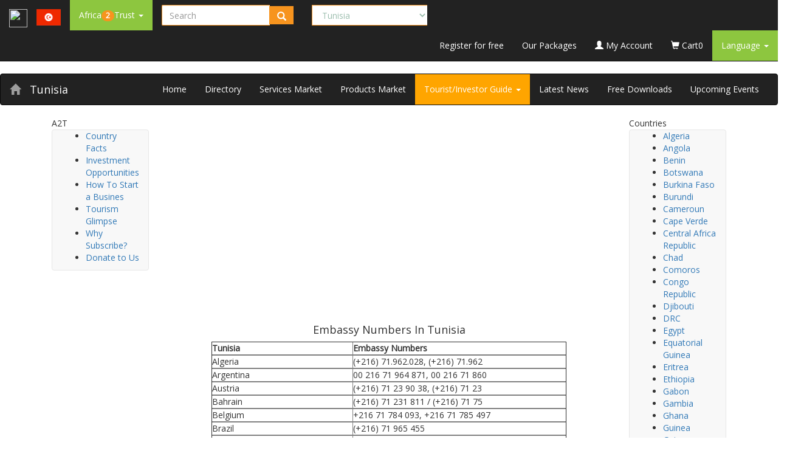

--- FILE ---
content_type: text/html; charset=utf-8
request_url: https://www.africa2trust.com/EmbassyNos/?l=1&c=27
body_size: 19903
content:


<!doctype html>
<html>
<head>
<meta charset="utf-8">    
    <meta name="viewport" content="width=device-width, initial-scale=1">
    <link rel="profile" href="https://gmpg.org/xfn/11">
    
<!-- Google Tag Manager -->
<script>(function(w,d,s,l,i){w[l]=w[l]||[];w[l].push({'gtm.start':
new Date().getTime(),event:'gtm.js'});var f=d.getElementsByTagName(s)[0],
j=d.createElement(s),dl=l!='dataLayer'?'&l='+l:'';j.async=true;j.src=
'https://www.googletagmanager.com/gtm.js?id='+i+dl;f.parentNode.insertBefore(j,f);
})(window,document,'script','dataLayer','GTM-T55VJQB');</script>
<!-- End Google Tag Manager -->


<title>Africa | Tunisia | Embassy contact phones | africa2trust</title>
<meta name="keywords" content="Africa | Tunisia | Embassy contact phones,numbers, diplomatic missions | africa2trust">
<meta name="Description" content="Africa | Tunisia | Get contact phones for diplomatic missions/embassies"/> 
<meta name="Robot" content="index,follow" />
<meta name="googlebot" content="index, follow, max-snippet:-1, max-image-preview:large, max-video-preview:-1" />
<meta name="bingbot" content="index, follow, max-snippet:-1, max-image-preview:large, max-video-preview:-1" />
<link rel="canonical" href="https://africa2trust.com/" />
<link rel='dns-prefetch' href='//www.googletagmanager.com' />


<meta name="google-site-verification" content="f0Dy7M-81ZLo5TONcILWu2i-dRx0wyQGyzPaUVrcVt8" />
<link rel="Icon" href"/Imgs/myIcone.ico" />


<script type="text/javascript">
<!--
function MM_findObj(n, d) { //v4.01
  var p,i,x;  if(!d) d=document; if((p=n.indexOf("?"))>0&&parent.frames.length) {
    d=parent.frames[n.substring(p+1)].document; n=n.substring(0,p);}
  if(!(x=d[n])&&d.all) x=d.all[n]; for (i=0;!x&&i<d.forms.length;i++) x=d.forms[i][n];
  for(i=0;!x&&d.layers&&i<d.layers.length;i++) x=MM_findObj(n,d.layers[i].document);
  if(!x && d.getElementById) x=d.getElementById(n); return x;
}
function MM_swapImage() { //v3.0
  var i,j=0,x,a=MM_swapImage.arguments; document.MM_sr=new Array; for(i=0;i<(a.length-2);i+=3)
   if ((x=MM_findObj(a[i]))!=null){document.MM_sr[j++]=x; if(!x.oSrc) x.oSrc=x.src; x.src=a[i+2];}
}
function MM_swapImgRestore() { //v3.0
  var i,x,a=document.MM_sr; for(i=0;a&&i<a.length&&(x=a[i])&&x.oSrc;i++) x.src=x.oSrc;
}

function MM_preloadImages() { //v3.0
  var d=document; if(d.images){ if(!d.MM_p) d.MM_p=new Array();
    var i,j=d.MM_p.length,a=MM_preloadImages.arguments; for(i=0; i<a.length; i++)
    if (a[i].indexOf("#")!=0){ d.MM_p[j]=new Image; d.MM_p[j++].src=a[i];}}
}

//-->
</script>

<script type="text/javascript">              
 
 
 function CheckChanged()                                   
{                                                                   
  var frm = document.Form1;                              
  var boolAllChecked;                                         
  boolAllChecked=true;                                       
  for(i=0;i< frm.length;i++)                                 
  {                                                                 
    e=frm.elements[i];                                        
  if ( e.type=='checkbox' && e.name.indexOf('Id') != -1 )
      if(e.checked== false)                                  
      {                                                             
         boolAllChecked=false;                               
         break;                                                    
      }                                                              
  }                                                                  
  for(i=0;i< frm.length;i++)                                  
  {                                                                  
    e=frm.elements[i];                                         
    if ( e.type=='checkbox' && e.name.indexOf('checkAll') != -1 )
    {                                                            
      if( boolAllChecked==false)                         
         e.checked= false ;                                
         else                                                    
         e.checked= true;                                  
      break;                                                    
    }                                                             
   }                                                              
 } 
 
 function SelectMeOnly(objRadioButton, grdName) {	
var i, obj;
//example of radio button id inside the grid (grdAddress): grdAddress__ctl2_radioSelect
for (i=0; i<document.all.length; i++) {
obj = document.all(i);
if (obj.type == "radio") {
if (objRadioButton.id.substr(0, grdName.length) == grdName)
if (objRadioButton.id == obj.id)
obj.checked = true;
else
obj.checked = false;
}
}
}    

function SelectAllCheckboxes(spanChk){

// Added as ASPX uses SPAN for checkbox

var oItem = spanChk.children;


var theBox=(spanChk.type=="checkbox")?spanChk:spanChk.children.item[0];

xState=theBox.checked;

elm=theBox.form.elements;

for(i=0;i<elm.length;i++)

if(elm[i].type=="checkbox" && elm[i].id!=theBox.id)

{

//elm[i].click();

if(elm[i].checked!=xState)

elm[i].click();

//elm[i].checked=xState;

}

}     

//-------------------Other............................

function SelectAll(CheckBoxControl) 
{
if (CheckBoxControl.checked == true) 
{
var i;
for (i=0; i < document.forms[0].elements.length; i++) 
{
if ((document.forms[0].elements[i].type == 'checkbox') && 
(document.forms[0].elements[i].name.indexOf('dtGrid') > -1)) 
{
document.forms[0].elements[i].checked = true;
}
}
} 
else 
{
var i;
for (i=0; i < document.forms[0].elements.length; i++) 
{
if ((document.forms[0].elements[i].type == 'checkbox') && 
(document.forms[0].elements[i].name.indexOf('dtGrid') > -1)) 
{
document.forms[0].elements[i].checked = false;
}
}
}
}                                                  
  </script>         

<!-- Update your html tag to include the itemscope and itemtype attributes -->

<!-- Add the following three tags inside head -->
<meta property="og:locale" content="en_US" />
<meta itemprop="name" content="Africa | Tunisia | Embassy contact phones | africa2trust">
<meta itemprop="description" content="Africa | Tunisia | Get contact phones for diplomatic missions/embassies">
<meta property="og:title" content="Africa | Tunisia | Embassy contact phones | africa2trust" />
<meta property="og:description" content="Africa | Tunisia | Get contact phones for diplomatic missions/embassies" />
<meta property="og:type" content="website" />
<meta property="og:url" content="https://www.africa2trust.com/EmbassyNos/Default.aspx?l=1&c=27" />
<meta property="og:image" content="https://www.africa2trust.com/logo/africa-2-trust-logo.gif" />
<meta property="og:site_name" content="www.africa2trust.com" />

    <meta name="twitter:card" content="summary_large_image">
   <!-- <meta name="twitter:card" content="summary">-->
    <meta name="twitter:site" content="@Africa2Trust">
    <meta name="twitter:title" content="Africa | Tunisia | Embassy contact phones | africa2trust">
    <meta name="twitter:description" content="Africa | Tunisia | Get contact phones for diplomatic missions/embassies">
    <meta name="twitter:creator" content="@Africa2Trust">
    <meta name="twitter:image:src" content="https://www.africa2trust.com/logo/africa-2-trust-logo.gif">
    <meta name="twitter:image:alt" content="Africa | Tunisia | Embassy contact phones | africa2trust" />
    <meta name="twitter:domain" content="www.africa2trust.com">

<!--<meta property="fb:admins" content="10208671717100407"/>-->
<!--meta property="fb:app_id" content="307680935928270"/>-->
<meta property="fb:app_id" content="1001012233355115"/>


<link rel="stylesheet" href="https://maxcdn.bootstrapcdn.com/bootstrap/3.4.1/css/bootstrap.min.css">
  <script src="https://ajax.googleapis.com/ajax/libs/jquery/3.5.1/jquery.min.js"></script>
  <script src="https://maxcdn.bootstrapcdn.com/bootstrap/3.4.1/js/bootstrap.min.js"></script>
  
    <link rel="stylesheet" type="text/css" href="https://www.africa2trust.com/a2t/css/open-sans.css"/>
        <link rel="stylesheet" type="text/css" href="https://www.africa2trust.com/a2t/css/font-awesome.min.css"/>
        <link rel="stylesheet" type="text/css" href="https://www.africa2trust.com/a2t/css/africa2trust_styles.css"/>
        <link rel="stylesheet" type="text/css" href="https://www.africa2trust.com/a2t/css/nav_styles.css"/>
        
    <link rel="shortcut icon" href="https://www.africa2trust.com/a2t/6/images/fav.ico">
    <meta name="Robot" content="index,follow">
    <meta name="googlebot" content="index, follow, max-snippet:-1, max-image-preview:large, max-video-preview:-1">
    <meta name="bingbot" content="index, follow, max-snippet:-1, max-image-preview:large, max-video-preview:-1">
    <link rel="canonical" href="https://africa2trust.com/">
    <style>
  
/*Resize the wrap to see the search bar change!*/

@import url(https://fonts.googleapis.com/css?family=Open+Sans);

body{
  
  font-family: 'Open Sans', sans-serif;
}

.search {
  width: 100%;
  
}

.searchTerm {
  width: 100%;
  border: 1px solid #f7941e;
  border-right: none;  
  border-radius: 2px 0 0 2px;
  outline: none;
  color: #9DBFAF;
}

.searchTerm:focus{
  color:#f7941e;
}

.searchButton {
  width: 40px;
  height: 30px;
  border: 1px solid #f7941e;
  background: #f7941e;
  text-align: center;
  color: #fff;
  border-radius: 0 5px 5px 0;
  cursor: pointer;
  font-size: 15px;
}

.DDown_Green {
  
  
  background: #8dc63f;
  text-align: center;
  color: #fff;
  
  font-size: 15px;
}

.wrap{
  
  font-size: 15px;
} 
.badgecolor
{
 background: #f7941e; 
}

 
</style>

 
  </head>


        
       
   
		

<body>

<!-- Google Tag Manager (noscript) -->
<noscript><iframe src="https://www.googletagmanager.com/ns.html?id=GTM-T55VJQB"
height="0" width="0" style="display:none;visibility:hidden"></iframe></noscript>
<!-- End Google Tag Manager (noscript) -->


<form method="post" action="./?l=1&amp;c=27" id="ctl01">
<div class="aspNetHidden">
<input type="hidden" name="__EVENTTARGET" id="__EVENTTARGET" value="" />
<input type="hidden" name="__EVENTARGUMENT" id="__EVENTARGUMENT" value="" />
<input type="hidden" name="__LASTFOCUS" id="__LASTFOCUS" value="" />
<input type="hidden" name="__VIEWSTATE" id="__VIEWSTATE" value="K5t23aw5+cg8CZIJ5OZE+4wY8S981HEuNBdEk1827nqRY2d8BLrq5QY22pauhmL3WinoYpZo2ySsUTW8JfdIMafKiYeH2czw0Qbn0erYb4s8+/11pnGs6eAdNtNTX4qiz6i9VyU2DdaoaQMqYrv7u+YIR4fbJDTKDg/[base64]/UypMT4e6jBhgrrIIXfzCb+RAPwDR3a/qi+GjxN2BHfvhdqTR//0aZ/QsYUHFDoRJAh3NG6sc5Svx6Z/9IsUHZMtQJkotafCwbXSLePw6F1Vbut/6fl8wCL2/lhyG0COcolzo+boiZlSHSLaLqb6pejIqP1+IsLYRD2UmaW2FrpX+7xgIvpT39pdCeEVSvOCmI9onhYvFz6AB+w/m4B9LKJnJf0PAK/kw0T7xBnCA+GSrfRYy6XKURdiS0SfvcM/yGLI5ijNKVwgRR+7xSYQi00BH5FiIGBuI7BoG1cUCziolAPd8lKOUTdpAMmLeJ6jnZEGYMuM7H7UlaiKkVoZqmB2p1UQG/JXZH8nqHcOhRf7TtsJVw4mtif7KlR0D9J3ZaEisUCFdlNVbc24B9uQH0UAEGuMcgcluBlIsz4Ps79k0Eb0tvz9fD/pj7xwaYjKd0gUreCjFlW39KNwHh3wJjB6m2vCuxwctikJVi3sTrpN+GvXzJhLbhB9o8IqIDVrsDAfZPriQR9XrRjGps5APdmaGKcc95KWN6RwaRrQuOe5aFMC1YNY3DnA/stySSSwziecbSkBWvDqseT9rgNuZhWgRWnON1g9U+GD6MEvXfR/xfPGjhb2OsrvZZ6HJsfI0jq4wkndloZxVj8h/NhBCljApMAkEy3fmDiMSipBAlVCx8IO9/XAxM3MUZTzJY0zrcsBUs5E9c2PQ+Tj7th9tabEi7NIM6UUh5Vy9Gjm0ZZtn0C+k/nQuMoqOeACGy+CyeO4X5dHI5Quv86tP5Ne89EPz21C0GzyPZla/C+OfFNIB7hxAPh+UuiaFiyCmDt8m5d1L4qjUUhIhvff1gToOcgOOplSDiRC9juvMtMxWqbTmcNoOOLwG3Walu/hpHhSeTo5ZMj+zQY1C2dblXuvT964yACMGYZnyRQQt6YlehdcRCckNtwEBDS3+3NSaKmH8UP2a70HE9JnROIfZhFyeUm2kx1E+I5ND33s0x9TyNIvbZvJOEyfJ+SZi6/pz0qOiDN+pWUsXAeBFr7hBKQhjsficL+N2kIH3prXpacjMeQD7GPAwF6c9jIjWyXrp7ACfsvToeNzeNX4PwwXmRrMkFWrHbzo4THrbHIqGA3L78SxzM+J/xc3IQhPk2nrzoBfdJ6KgomVHXZH+76TePcDLtLl6yumJAkp5BJGKX30i56BQl3iqoyOVnwjr55OEi2YsUXPZq5Eem8uLT7Fc4PfHU4PRUSSg6zpOBTpn2GzPJXAKFDzCIG2GjNQAJ+2zfsrnVVr7GN9bF/quuAExKDJ6sJweA6C+LOZfIe0nhOPXKZdf00tc1F3kPDwkyXILqiYZ2lmNpdt03D+EBC7RAIMIty8HY+hvlBPgeHxcbYpEXFALnYjaQZVI+w62tBQy/VU6emknlLsAIpHbLl6x/yKMov/4C/oI5pD8xJAw8tvuDyjYZTZIEhT7/sWbmAHCiPzGLkA3qlZZSyjK8R72gAfQHJXaFhwwx3kFjgg9J/3/[base64]/MXnlhmJC099mSbM+xqeU8P5PMe3OsZg7ZOwAI8xHg9TI81aqRlBpWr1CrF1Een0mX2ehrLgEt2iCt10eFPR9fBsjyGtIb4ay93rteLc+5b43zgtjQGpRFPr7qg6/0yaZei7ud3BoqKw8Yd+Hpg8Tcjcsgg4vKAHDG/ERlmK9D2lopYZ3y7uUmdYZe7Esg2tZQeTwAHZZ6WJIwOvGQ7v6Bzq/rtjMUmyiOQnEvLb2F/ml4tqt2lbgxHVHybHJJHbaf1zQu0qDXi9q+jsn2lhWZHL3TexFbuVqpRE7OTvItQnimpfGXaqGUXFjlyPmJ+ozXMagUuSFgX6zrew2PX81SxIbUuwa6d8JXNqPkh9JlL95A5be/HaaJJegOcJM8lulHPFvve/f8RnyzQvCVMBWoNzbVovWadZ85//NP3gdVvVw/CLf6mXpNAeoraAUit2uXWlK4Tj84mzy6Kh2g2OSdankGBv+4vQD6wQfwN1mcBpXAJv0poUZBZPdcvwHeyuJCnX0cOljrL7thi9TutpgCqIhWGP0GwsZo6/bfm8Htk8K7JzGSApfnX7ryvLxOfqqCUSGUg7gjaYxXDE5noPnErx0cQzobv6na98cw+l+FRuotQoauiNYEbml6HATMGxAJ9PhQ0abUzfnVeQCG2gDvB9RZho5H9YiFemL1cUOexxJXxHb+yQtjmTCPOl/[base64]/uHkp79ZI2uQfWWXUJH8rmhfAIYxDnrYlHo6PqwRDp/GoVE8ZMF6HZhaREowzc/snZUyBDLYCO/HACJD2d2m8Zk773A9ofcjESyRfvKaDIeSZKW0CvBJWCwOK2QqIzzRwScvMBqujy+JiGrquzcY6o+5XBO8BMrgCMsNd6I9Z8/81F1RgAzEUDI0BKs+UDmDhqLaRjW8ETvNHxXb8HcPcqXSc03IXmT0klylEeIwp2eFxZFoI0eouC8Xp/a1Qxk48lp1MySw8vV6c+cWs7JwuZ4Jj7CqHLF4h4SyEDbv3t48qIIhKjpsmjLTKpich+uUslU1H2tERGMjSrY550+/AkDZHEnD06qphuFzqCMzvRkmU7qX5L62IdMv5xwcvAmreHmsBu5vI4WUl+fOgD7rUpG1ccTfCGsOQEiZfSjKD98hXRwsM8Uye6vkh7wZcVpg1HSGlehj+sgYZQ5Bu3cXdumqXdwquI7Uzg7NPDq90lDACWs6HIGqu49+fZUmLXSnxqsrvuSLjUSdgEXz4bn/vwx2osuRYxm81Un7c4NU2r1rbXXhjOhuFfG3m7xI0l0eYL4oXnChknAtS8zUtogWvTdhBtD/lxNHmiXbjYAvScnG/VrcNh6OW/Jqud9mZiVk695RZ7cw61vFkOtMBiNdgLgSltNynPAEhLV/MNHeErQhQs8Y/OkejgkWG3ChKr20+foOW1XYGKXpBHpmgBx3N+nwD78bceVUXvsRRpNhTtymTuaxQzBYNoBk811QDQsnKFU3SpBfxWBrI5TE7YYKPTLkkn/iiHuW6/bbRRdrZmuEOQt+2mkJtwSBuI2/VQOLclLS6JNy3iqE1xu8/fPN8MON0LSy/Q5rKwDjT8OO7+o9w/NOptrKH0E58RBcOXLbNJFlsvmzLiVHrs6Z/z7CnbE5EOyR97wubJw4zzksYs10AfAkKbhozPqeY6l0Ohawc020Njgx7zLjy8zmQdzU76zOb59nT3bcooybXQ3VqqSCiVbbL+U1+tkbCv+Tc/Xq1J0WPLeBWDtougDiZvy6WTfGP/4QY3OP1QqKcHQGSzP3WSG8a83FDXUJZHNqZBlntwrf144vHcQFwxtfd6GLUJSC06VtBV1Ebw63Houi6xHlI9IAC0W38b0hfTx2fRgZHGjfWDoAPOtzEKSdtjZIZVcMayuA3Eltv6VIY1DAyE1tuBhPM4Sx1cATDZ6oKkaeDY5/PkX16pcwuYFvwgSat3slGz2qc6mifXABX1dyAEERvAltgwWv4JOBmaF8NeuIf6zsD8M0tR9vPKOYwpbDHjbXTizSuN10CzbXaQVsZE8w3+++E22GszTSynyPrLdkWlhfnfYz18IXe3Z65IRF7h6gcDsnc3CEct2WPfdjsRqGBmWZtPX3bf0/u6zUxxBYgQ/xF7Kw5FklVsjokXn66Il3Ui2v/2UHaKNl725yPjX3YtnKQ1rxIdI5B0l1NR4NuzMj4dwNhIXsch/J3pDLerV4uyaKF0lGiq5rbbQNJtB7j37lMOpuvJ7fLHmbEk/isEnb017ak7aodoUborrVOQN6O12JYQ2UBAlc2+15ncZ+k1p" />
</div>

<script type="text/javascript">
//<![CDATA[
var theForm = document.forms['ctl01'];
if (!theForm) {
    theForm = document.ctl01;
}
function __doPostBack(eventTarget, eventArgument) {
    if (!theForm.onsubmit || (theForm.onsubmit() != false)) {
        theForm.__EVENTTARGET.value = eventTarget;
        theForm.__EVENTARGUMENT.value = eventArgument;
        theForm.submit();
    }
}
//]]>
</script>


<div class="aspNetHidden">

	<input type="hidden" name="__VIEWSTATEGENERATOR" id="__VIEWSTATEGENERATOR" value="7337FDC9" />
	<input type="hidden" name="__VIEWSTATEENCRYPTED" id="__VIEWSTATEENCRYPTED" value="" />
	<input type="hidden" name="__EVENTVALIDATION" id="__EVENTVALIDATION" value="ItNqz64HhpATXzrUgbuUn0zd6YssCkQ0cQ+Z8AdlsL3/[base64]/+OipigSBYrjR96CRgDQLBJenwEQxGYu1H8/31hTuXzGVmcuO8gpgdfYxd0Vxjar5uXQ8xJKdnl1r1N6p2/LA9iQwRQuuD9hoD4DD+0xoTo7z4ba+aOhqLT/T9bi7kC7icMAQzBXoiuK6kftvl9buuBPvEGdoe2OdUdpzt224f/uq6WSDiQzQvVvjXDHyvYvdUjjbTTL5464FaPG/[base64]/iHozs3+HjbWHReeXA88kf/1+8m1ypTwhT3JJmulqxqyAS15fnh7bQ3UHCgY9PbeL0vHy+uDNdHTuLzzMRB+druy6l4ObbQmPMLgOilzLDPmnfgkPSnE5V6KBES531Z+zihxlJ14wbKUWah4a3lYyroNeDS7KuBJs4Ai/47FcPpCSliiq1UqqDRYfSCCTswqFAjx9qzf5XEZAx2Ybs/2sLVUmB5zLZohLVnyQVNPLGhQXuldhNr0X0Y9xIYVW//x2IM+EYAVr7+MLn6yr4PDnT7qLIEive2osaLP30Em91jPiNKeBJ3sHBQEn2hHaclx602/AbZ9oWfbcHYnhxOrLzwUJb6oCgs3nDQF0a1zHN/959SIi3EpYEuUMkyBzXn3VZxxGNR6Wn1hPFpWB1Owl4j4Ybn8ZhUHkLQ8cXKuWPffxCYuUhhn1YD57Oxzn54YJYQ5OjecQAUVNGNCfIudNqIpe8aG/durvLmUGHEBcfR/GXfOq/Iz3JowbDexanKQm6O6j5/BVZY1ENV+46NfOLvL1RO2tj6Mscnh41IbGG5Wone0CHNdpqOwbcNFB13x5YUxtbGNEFx0zVqMvmEsaiC7o12gVrD8GztP2BLb/p7vzeT4Xxbf7ZjV58JfTyX+ySQOaQ==" />
</div>




<header>

    <nav class="navbar navbar-inverse green_bg navbar-static-top">
      <div class="container-fluid">
      <a href="https://www.africa2trust.com" class="navbar-brand"><img src="https://www.africa2trust.com/a2t/6/images/logo.png" width="30px" height="30px" /></a>
      <a href="/B2B/tunisia-Marketplace/1/27/?l=1&c=27" class="navbar-brand">
    <img src="/Flags/Tunisia.gif" id="ctl02_imgFlag" class="img-fluid" width="40" />
    </a>
      
      <div class="navbar-header">
      <button type="button" class="navbar-toggle" data-toggle="collapse" data-target="#myNavbar">
        <span class="icon-bar"></span>
        <span class="icon-bar"></span>
        <span class="icon-bar"></span>                        
      </button>
     </div>
        <div class="collapse navbar-collapse top_menuBS" id="myNavbar">
          <!--<div class="top_menu">-->
            <ul class="nav navbar-nav">
              <li class="dropdown">
                <a href="https://www.africa2trust.com/" class="dropdown-toggle" data-toggle="dropdown" style="background-color:#8dc63f;color: #FFF;"> 
                Africa<strong class="badge badgecolor">2</strong>Trust
                <b class="caret"></b>
                </a>
                <ul class="dropdown-menu" style="background-color:#8dc63f;color: #FFF;">
            <li><a href="https://www.africa2trust.com/AboutUs.aspx?l=1&c=27" style="background-color:#8dc63f;color: #FFF;">Our Story</a></li>
            <li><a href="https://www.africa2trust.com/FAQ.aspx?l=1&c=27" style="background-color:#8dc63f;color: #FFF;">FAQ</a></li>
        <li><a href="https://www.africa2trust.com/ContactUs.aspx?l=1&c=27" style="background-color:#8dc63f;color: #FFF;">Contact Us</a></li>
                </ul>
              </li>
              
              
            </ul>


 
	
    <!--/row search_cart-->
    
<div class="navbar-form navbar-left wrap">
      <div class="input-group search">
        <input name="ctl02$ctl00$txtSearch" type="text" id="ctl02_ctl00_txtSearch" tabindex="1" title="Which Company/Instutution are you looking for?" class="form-control searchTerm small_flag_label" placeholder="Search" name="search" />
        <div class="input-group-btn">
               
          <button type="button" class="btn btn-default searchButton" onclick="ctl02_ctl00_btnHidden.click()">
    
     <i class="glyphicon glyphicon-search"></i>
</button>

<input type="submit" name="ctl02$ctl00$btnHidden" value="" id="ctl02_ctl00_btnHidden" style="display:none;" />
          
        </div>
      </div>
    </div>  

<div class="navbar-form navbar-left wrap">
      <div class="input-group">
        
        

 
					<select name="ctl02$ctl01$dpCountries" onchange="javascript:setTimeout(&#39;__doPostBack(\&#39;ctl02$ctl01$dpCountries\&#39;,\&#39;\&#39;)&#39;, 0)" id="ctl02_ctl01_dpCountries" class="form-control searchTerm small_flag_label">
	<option value="49">Algeria</option>
	<option value="11">Angola</option>
	<option value="51">Benin</option>
	<option value="37">Botswana</option>
	<option value="24">Burkina Faso</option>
	<option value="4">Burundi</option>
	<option value="7">Cameroun</option>
	<option value="45">Cape Verde</option>
	<option value="23">Central Africa Republic</option>
	<option value="42">Chad</option>
	<option value="36">Comoros</option>
	<option value="54">Congo Republic</option>
	<option value="25">Djibouti </option>
	<option value="16">DRC</option>
	<option value="48">Egypt</option>
	<option value="44">Equatorial Guinea</option>
	<option value="17">Eritrea</option>
	<option value="46">Ethiopia</option>
	<option value="33">Gabon</option>
	<option value="19">Gambia</option>
	<option value="20">Ghana</option>
	<option value="12">Guinea</option>
	<option value="43">Guinea-Bissau</option>
	<option value="5">Ivory Coast</option>
	<option value="2">Kenya</option>
	<option value="34">Kingdom of Eswatini</option>
	<option value="32">Lesotho</option>
	<option value="13">Liberia</option>
	<option value="52">Libya</option>
	<option value="41">Madagascar</option>
	<option value="28">Malawi</option>
	<option value="47">Mali</option>
	<option value="30">Mauritania</option>
	<option value="31">Mauritius</option>
	<option value="9">Morocco</option>
	<option value="40">Mozambique</option>
	<option value="53">Namibia</option>
	<option value="39">Niger</option>
	<option value="6">Nigeria</option>
	<option value="14">Rwanda</option>
	<option value="38">Sao Tome &amp; Principle</option>
	<option value="50">Senegal</option>
	<option value="29">Seychelles</option>
	<option value="22">Sierra Leone</option>
	<option value="18">Somalia</option>
	<option value="8">South Africa</option>
	<option value="55">South Sudan</option>
	<option value="15">Sudan</option>
	<option value="3">Tanzania</option>
	<option value="26">Togo</option>
	<option selected="selected" value="27">Tunisia</option>
	<option value="1">Uganda</option>
	<option value="35">Western Sahara</option>
	<option value="10">Zambia</option>
	<option value="21">Zimbabwe</option>

</select>
									 
      </div>
    </div>  

            
            <ul class="nav navbar-nav navbar-right">
              
              <li><a href="https://www.africa2trust.com/Contacts-Directory/Join-Africa-Contacts-Directory.aspx?l=1&c=27" style="color: #FFF">Register for free</a></li>
              <li><a href="https://www.africa2trust.com/PaySubscriptionOnline.aspx?l=1&c=27" style="color: #FFF">Our Packages</a></li>
              <li><a href="https://www.africa2trust.com/MyAlc/?l=1&c=27" style="color: #FFF"><span class="glyphicon glyphicon-user"></span> My Account</a></li>
              
 
 
 
 <li><a href="https://www.africa2trust.com/Order/?l=1&c=27" style="color: #FFF"><span class="glyphicon glyphicon-shopping-cart"></span> Cart<span class="cart_items">0</span></a></li>
              <li class="dropdown">
                <a href="" class="dropdown-toggle" data-toggle="dropdown" style="background-color:#8dc63f;color: #FFF;">Language
                <b class="caret"></b>
                </a>
                <ul class="dropdown-menu" style="background-color:#8dc63f;color: #FFF;">
                  <li><a href="#" style="background-color:#8dc63f;color: #FFF;">English</a></li>
                  <!--<li><a href="" style="background-color:#8dc63f;color: #FFF;">French</a></li>-->
                </ul>
              </li>

            </ul>
            
          <!--</div>--><!--Top_Menu-->          
        </div> <!--Column Stretch-->       
      </div><!--Container -->
      </nav>
</header>
    <!--row sea
    
	<!--row search_cart-->
   

<nav class="navbar navbar-inverse orange_bg">
      <div class="container-fluid">
      <a href="/B2B/tunisia-Marketplace/1/27/?l=1&c=27" class="navbar-brand"><span class="glyphicon glyphicon-home"></span> </a>
      <a href="/B2B/tunisia-Marketplace/1/27/?l=1&c=27" class="navbar-brand" style="color: #FFF;">Tunisia </a>
      

      <div class="navbar-header">
      <button type="button" class="navbar-toggle" data-toggle="collapse" data-target="#myCountryNav">
        <span class="icon-bar"></span>
        <span class="icon-bar"></span>
        <span class="icon-bar"></span>                        
      </button>
     </div>
        <div class="collapse navbar-collapse top_menuBS" id="myCountryNav">
          <!--<div class="Country_menu">-->

                      
            <ul class="nav navbar-nav navbar-right">
              
              <li><a href="/B2B/tunisia-marketplace/1/27/?l=1&c=27" style="color: #FFF">Home</a></li>
              <li><a href="https://www.africa2trust.com/B2B-Africa/Listing/Directory/tunisia/1/27?l=1&c=27" style="color: #FFF">Directory</a></li>              
              <li><a href="https://www.africa2trust.com/B2B/Services-Marketplace/tunisia/1/27?l=1&c=27" style="color: #FFF">Services Market</a></li>  
              <li><a href="https://www.africa2trust.com/B2B/Products-Marketplace/tunisia/1/27?l=1&c=27" style="color: #FFF">Products Market</a></li>    
              <li class="dropdown">
                <a href="" class="dropdown-toggle" data-toggle="dropdown" style="background-color:orange;color: #FFF;">Tourist/Investor Guide
                <b class="caret"></b>
                </a>
                <ul class="dropdown-menu" style="background-color:orange;color: #FFF;">
					<li><a href="https://www.africa2trust.com/B2B/Country-Facts/tunisia/Facts-About-tunisia/1/27?l=1&c=27" style="background-color:orange;color: #FFF;"> Country Facts</a> </li>
					<li> <a href="https://www.africa2trust.com/B2B/Investment-Opportunities/tunisia/Investment-Opportunities-in-tunisia/1/27?l=1&c=27" style="background-color:orange;color: #FFF;"> Investment Opportunities</a></li>
					<li><a href="https://www.africa2trust.com/B2B/how-to-start-a-busines/tunisia/how-to-start-a-busines-in-tunisia/1/27?l=1&c=27" style="background-color:orange;color: #FFF;"> How To Start a Busines</a> </li>
					<li> <a href="https://www.africa2trust.com/B2B/Tourism-Glimpse/tunisia/Tourism-Glimpse-of-tunisia/1/27?l=1&c=27" style="background-color:orange;color: #FFF;"> Tourism Glimpse</a></li>
				<!--	<li><a href="https://www.africa2trust.com/B2B/Forex-Rates/tunisia/Forex-Rates-in-tunisia/1/27?l=1&c=27" style="background-color:orange;color: #FFF;"> Forex Rates</a> </li>
					<li><a href="https://www.africa2trust.com/B2B/Embassy-Phone-Numbers/tunisia/Embassy-Phone-Numbers-in-tunisia/1/27?l=1&c=27" style="background-color:orange;color: #FFF;"> Embassy Phone Numbers</a> </li>
					<li> <a href="https://www.africa2trust.com/B2B/Emergency-Phone-Numbers/tunisia/Emergency-Phone-Numbers-in-tunisia/1/27?l=1&c=27" style="background-color:orange;color: #FFF;"> Emergency Phone Numbers</a></li>-->
					<!--<li> <a href="https://www.africa2trust.com/B2B/Accommodation/tunisia/Find-Accommodation-in-tunisia/1/27?l=1&c=27" style="background-color:orange;color: #FFF;"> Find Accommodation</a></li>-->
                </ul>
              </li>
              <li><a href="/Africa-Top-News-Stories-And-Articles/?l=1&c=27?l=1&c=27" style="color: #FFF">Latest News</a></li>
              <li><a href="/Africa-Free-Downloads/?l=1&c=27" style="color: #FFF">Free Downloads</a></li>
              <li><a href="/Upcoming-Events-In-And-Across-Africa/?l=1&c=27" style="color: #FFF">Upcoming Events</a></li>

            </ul>
            
          <!--</div>--><!--Top_Menu-->          
        </div> <!--Column Stretch-->       
      </div><!--Container -->
      </nav>
    <!--/row search_cart-->
    
    <!--//MAIN CONTENT CONTAINER-->
    <div class="container institution_product">
    	
        

        <!--Institution Popular Products/Service-->
         
 
 
 <div class="col-lg-2 col-md-2">
        	<div class="categories_title orange_bg"><span class="fa fa-bars"></span> A2T</div>
               <nav class="navbar navbar-default" role="navigation">
  <!-- Brand and toggle get grouped for better mobile display -->
  <div class="navbar-header" width="100%">
    <button type="button" class="navbar-toggle" data-toggle="collapse" data-target=".navbar-ex1-collapse">
      <span class="sr-only">Toggle navigation</span>
      <span class="icon-bar"></span>
      <span class="icon-bar"></span>
      <span class="icon-bar"></span>
    </button>
    <a class="navbar-brand" href="#">&nbsp;</a>
  </div>

  <!-- Collect the nav links, forms, and other content for toggling -->
  <div class="collapse navbar-collapse navbar-ex1-collapse" width="100%">
    
    <div class="categories" width="100%">
                    <ul>
                       <li><a href="https://www.africa2trust.com/B2B/Country-Facts/tunisia/Facts-About-tunisia/1/27?l=1&c=27"> Country Facts</a> </li>
					<li> <a href="https://www.africa2trust.com/B2B/Investment-Opportunities/tunisia/Investment-Opportunities-in-tunisia/1/27?l=1&c=27"> Investment Opportunities</a></li>
					<li><a href="https://www.africa2trust.com/B2B/how-to-start-a-busines/tunisia/how-to-start-a-busines-in-tunisia/1/27?l=1&c=27"> How To Start a Busines</a> </li>
					<li> <a href="https://www.africa2trust.com/B2B/Tourism-Glimpse/tunisia/Tourism-Glimpse-of-tunisia/1/27?l=1&c=27"> Tourism Glimpse</a></li>
					<!--<li><a href="https://www.africa2trust.com/B2B/Forex-Rates/tunisia/Forex-Rates-in-tunisia/1/27?l=1&c=27"> Forex Rates</a> </li>
					<li><a href="https://www.africa2trust.com/B2B/Embassy-Phone-Numbers/tunisia/Embassy-Phone-Numbers-in-tunisia/1/27?l=1&c=27"> Embassy Phone Numbers</a> </li>
					<li> <a href="https://www.africa2trust.com/B2B/Emergency-Phone-Numbers/tunisia/Emergency-Phone-Numbers-in-tunisia/1/27?l=1&c=27"> Emergency Phone Numbers</a></li>-->
                 <li><a href="https://www.africa2trust.com/WhyUs.aspx?c=27&l=1">    
                	Why Subscribe?</a></li>
                    <li><a href="https://www.africa2trust.com/Donate.aspx?c=27&l=1">    
                	Donate to Us</a></li>
                    </ul>
                </div>
  </div><!-- /.navbar-collapse -->
</nav>
            <div class="clearfix"></div>
            
        </div>    
        <!--//Institution Popular Products/Service-->
    
    	<!--Grid View-->
        <main>
        <div class="col-lg-8 col-md-8">

            <!--- Data -------------->

             <aside>
          <div align="center">
           <script async src="https://pagead2.googlesyndication.com/pagead/js/adsbygoogle.js?client=ca-pub-4734471685057329"
     crossorigin="anonymous"></script>
<!-- Embassy Numbers in Africa - Top -->
<ins class="adsbygoogle"
     style="display:block"
     data-ad-client="ca-pub-4734471685057329"
     data-ad-slot="4741516559"
     data-ad-format="auto"
     data-full-width-responsive="true"></ins>
<script>
     (adsbygoogle = window.adsbygoogle || []).push({});
</script>
          </div>  
          </aside>
	  <p>&nbsp;</p> <p>&nbsp;</p> 
	 	  

<div align="center" class="NewLabelColor"> <h4 class="Crow">Embassy Numbers In Tunisia </h4> 
<table id="CtlEmbassyNos_dlEmbassyNos" cellspacing="0" style="width:80%;border-collapse:collapse;">
	<tr>
		<td>
   <div align="center">
      <table width="100%" border="1" cellspacing="0" cellpadding="0" class="ClearCrow">
  <tr class="LabelColor2"> 
    <td><b>Tunisia</b></td>
    <td><b>Embassy Numbers</b></td>
  </tr></td>
	</tr><tr>
		<td> 
    <tr class="ClearCRow"> 
      <td class="NewLabelColor"> 
        Algeria
      </td>
      <td > 
        (+216) 71.962.028, (+216) 71.962
      </td>
    </tr>
  </td>
	</tr><tr>
		<td> 
    <tr class="ClearCRow"> 
      <td class="NewLabelColor"> 
        Argentina
      </td>
      <td > 
        00 216 71 964 871, 00 216 71 860
      </td>
    </tr>
  </td>
	</tr><tr>
		<td> 
    <tr class="ClearCRow"> 
      <td class="NewLabelColor"> 
        Austria
      </td>
      <td > 
        (+216) 71 23 90 38, (+216) 71 23
      </td>
    </tr>
  </td>
	</tr><tr>
		<td> 
    <tr class="ClearCRow"> 
      <td class="NewLabelColor"> 
        Bahrain
      </td>
      <td > 
        (+216) 71 231 811 / (+216) 71 75
      </td>
    </tr>
  </td>
	</tr><tr>
		<td> 
    <tr class="ClearCRow"> 
      <td class="NewLabelColor"> 
        Belgium
      </td>
      <td > 
        +216 71 784 093, +216 71 785 497
      </td>
    </tr>
  </td>
	</tr><tr>
		<td> 
    <tr class="ClearCRow"> 
      <td class="NewLabelColor"> 
        Brazil 
      </td>
      <td > 
        (+216) 71 965 455
      </td>
    </tr>
  </td>
	</tr><tr>
		<td> 
    <tr class="ClearCRow"> 
      <td class="NewLabelColor"> 
        Bulgaria
      </td>
      <td > 
        +216 71 800 980, +216 71 798 962
      </td>
    </tr>
  </td>
	</tr><tr>
		<td> 
    <tr class="ClearCRow"> 
      <td class="NewLabelColor"> 
        Canada
      </td>
      <td > 
        (011 216) 71 104 000
      </td>
    </tr>
  </td>
	</tr><tr>
		<td> 
    <tr class="ClearCRow"> 
      <td class="NewLabelColor"> 
        China
      </td>
      <td > 
        00216-71780064 
      </td>
    </tr>
  </td>
	</tr><tr>
		<td> 
    <tr class="ClearCRow"> 
      <td class="NewLabelColor"> 
        Cuba
      </td>
      <td > 
        (216) 71 767 235 (216) 71 766 45
      </td>
    </tr>
  </td>
	</tr><tr>
		<td> 
    <tr class="ClearCRow"> 
      <td class="NewLabelColor"> 
        Czech Republic
      </td>
      <td > 
        00216/ 71 78 19 16 00216/ 71 78 
      </td>
    </tr>
  </td>
	</tr><tr>
		<td> 
    <tr class="ClearCRow"> 
      <td class="NewLabelColor"> 
        Denmark
      </td>
      <td > 
        +216 71 792 600
      </td>
    </tr>
  </td>
	</tr><tr>
		<td> 
    <tr class="ClearCRow"> 
      <td class="NewLabelColor"> 
        Egypt
      </td>
      <td > 
        (00216) 71800447 - 71792233
      </td>
    </tr>
  </td>
	</tr><tr>
		<td> 
    <tr class="ClearCRow"> 
      <td class="NewLabelColor"> 
        Finland
      </td>
      <td > 
        +216-71861777
      </td>
    </tr>
  </td>
	</tr><tr>
		<td> 
    <tr class="ClearCRow"> 
      <td class="NewLabelColor"> 
        France
      </td>
      <td > 
        216] 71 105 000
      </td>
    </tr>
  </td>
	</tr><tr>
		<td> 
    <tr class="ClearCRow"> 
      <td class="NewLabelColor"> 
        Germany
      </td>
      <td > 
        216 71 78 64 55
      </td>
    </tr>
  </td>
	</tr><tr>
		<td> 
    <tr class="ClearCRow"> 
      <td class="NewLabelColor"> 
        Greece
      </td>
      <td > 
        (0021671) 288411, 288890, 288608
      </td>
    </tr>
  </td>
	</tr><tr>
		<td> 
    <tr class="ClearCRow"> 
      <td class="NewLabelColor"> 
        Greenland
      </td>
      <td > 
        +216 71 792 600 
      </td>
    </tr>
  </td>
	</tr><tr>
		<td> 
    <tr class="ClearCRow"> 
      <td class="NewLabelColor"> 
        Honduras
      </td>
      <td > 
         (00 - 216) 71-780-544, 71-784-8
      </td>
    </tr>
  </td>
	</tr><tr>
		<td> 
    <tr class="ClearCRow"> 
      <td class="NewLabelColor"> 
        Hungary
      </td>
      <td > 
        71-780-544, 71-784-849
      </td>
    </tr>
  </td>
	</tr><tr>
		<td> 
    <tr class="ClearCRow"> 
      <td class="NewLabelColor"> 
        India
      </td>
      <td > 
        00-216-71-787819, 790968
      </td>
    </tr>
  </td>
	</tr><tr>
		<td> 
    <tr class="ClearCRow"> 
      <td class="NewLabelColor"> 
        Indonesia
      </td>
      <td > 
        (216-71) 860-377, 860-702
      </td>
    </tr>
  </td>
	</tr><tr>
		<td> 
    <tr class="ClearCRow"> 
      <td class="NewLabelColor"> 
        Iraq
      </td>
      <td > 
        00216 - 71962480 / 00216 - 71962
      </td>
    </tr>
  </td>
	</tr><tr>
		<td> 
    <tr class="ClearCRow"> 
      <td class="NewLabelColor"> 
        Ireland
      </td>
      <td > 
        +216 71 906 879 and +216 71 909 
      </td>
    </tr>
  </td>
	</tr><tr>
		<td> 
    <tr class="ClearCRow"> 
      <td class="NewLabelColor"> 
        Italy
      </td>
      <td > 
        216 7132 1811
      </td>
    </tr>
  </td>
	</tr><tr>
		<td> 
    <tr class="ClearCRow"> 
      <td class="NewLabelColor"> 
        Jordan
      </td>
      <td > 
        +216-1-785-829/780-875
      </td>
    </tr>
  </td>
	</tr><tr>
		<td> 
    <tr class="ClearCRow"> 
      <td class="NewLabelColor"> 
        Kuwait
      </td>
      <td > 
        (+216) 71754646, 71754556, 71754
      </td>
    </tr>
  </td>
	</tr><tr>
		<td> 
    <tr class="ClearCRow"> 
      <td class="NewLabelColor"> 
        Lebanon
      </td>
      <td > 
        +216 1 960540-71960420
      </td>
    </tr>
  </td>
	</tr><tr>
		<td> 
    <tr class="ClearCRow"> 
      <td class="NewLabelColor"> 
        Mali
      </td>
      <td > 
        (+216) 71708836
      </td>
    </tr>
  </td>
	</tr><tr>
		<td> 
    <tr class="ClearCRow"> 
      <td class="NewLabelColor"> 
        Morocco
      </td>
      <td > 
        (+216) 71 783 801,(+216) 71 782 
      </td>
    </tr>
  </td>
	</tr><tr>
		<td> 
    <tr class="ClearCRow"> 
      <td class="NewLabelColor"> 
        Oman
      </td>
      <td > 
        (002161) 791 655 or 792912
      </td>
    </tr>
  </td>
	</tr><tr>
		<td> 
    <tr class="ClearCRow"> 
      <td class="NewLabelColor"> 
        Pakistan
      </td>
      <td > 
        (+216) 71234366, 71230783
      </td>
    </tr>
  </td>
	</tr><tr>
		<td> 
    <tr class="ClearCRow"> 
      <td class="NewLabelColor"> 
        Poland
      </td>
      <td > 
        ( +216) 71 196 191
      </td>
    </tr>
  </td>
	</tr><tr>
		<td> 
    <tr class="ClearCRow"> 
      <td class="NewLabelColor"> 
        Romania
      </td>
      <td > 
        (00) (216) (71) 766926
      </td>
    </tr>
  </td>
	</tr><tr>
		<td> 
    <tr class="ClearCRow"> 
      <td class="NewLabelColor"> 
        Russian Fed (european)
      </td>
      <td > 
        +216 71 882-446, 882-458
      </td>
    </tr>
  </td>
	</tr><tr>
		<td> 
    <tr class="ClearCRow"> 
      <td class="NewLabelColor"> 
        Senegal
      </td>
      <td > 
        7180.2397/ +216.7180.2397
      </td>
    </tr>
  </td>
	</tr><tr>
		<td> 
    <tr class="ClearCRow"> 
      <td class="NewLabelColor"> 
        Serbia
      </td>
      <td > 
        +216-71-780624 / 794626 / 783057
      </td>
    </tr>
  </td>
	</tr><tr>
		<td> 
    <tr class="ClearCRow"> 
      <td class="NewLabelColor"> 
        Seychelles
      </td>
      <td > 
        7138.3266 / +2l6-1-383266
      </td>
    </tr>
  </td>
	</tr><tr>
		<td> 
    <tr class="ClearCRow"> 
      <td class="NewLabelColor"> 
        South Africa
      </td>
      <td > 
        (+216-71)798449 / +216-71-801918
      </td>
    </tr>
  </td>
	</tr><tr>
		<td> 
    <tr class="ClearCRow"> 
      <td class="NewLabelColor"> 
        Spain
      </td>
      <td > 
        (+216) 71 79 29 90 / 71 78 22 17
      </td>
    </tr>
  </td>
	</tr><tr>
		<td> 
    <tr class="ClearCRow"> 
      <td class="NewLabelColor"> 
        Sweden
      </td>
      <td > 
        (+216) (73) 22 42 74
      </td>
    </tr>
  </td>
	</tr><tr>
		<td> 
    <tr class="ClearCRow"> 
      <td class="NewLabelColor"> 
        Turkey (european)
      </td>
      <td > 
        00 216-70 132 300
      </td>
    </tr>
  </td>
	</tr><tr>
		<td> 
    <tr class="ClearCRow"> 
      <td class="NewLabelColor"> 
        UK(LHR)
      </td>
      <td > 
        +216 71 108 700
      </td>
    </tr>
  </td>
	</tr><tr>
		<td> 
    <tr class="ClearCRow"> 
      <td class="NewLabelColor"> 
        USA
      </td>
      <td > 
        +216 71 107 000
      </td>
    </tr>
  </td>
	</tr><tr>
		<td>
</table>

	 </div>
   </td>
	</tr>
</table>

</div>
 <p>&nbsp;</p> <p>&nbsp;</p> <p>&nbsp;</p>
            <aside>
          <div align="center">
         <script async src="https://pagead2.googlesyndication.com/pagead/js/adsbygoogle.js?client=ca-pub-4734471685057329"
     crossorigin="anonymous"></script>
<!-- Embassy Numbers in Africa - Bottom -->
<ins class="adsbygoogle"
     style="display:block"
     data-ad-client="ca-pub-4734471685057329"
     data-ad-slot="3473748482"
     data-ad-format="auto"
     data-full-width-responsive="true"></ins>
<script>
     (adsbygoogle = window.adsbygoogle || []).push({});
</script>
          </div>  
          <p>&nbsp;</p>
          </aside>

	 <!----- Data ------------>
            
        </div>
        </main>
        <!--//Grid View-->
        
        
        <!--Google Ads-->
        <aside>
        <section>
        
 
 
 <div class="col-lg-2 col-md-2">
        	<div class="categories_title orange_bg"><span class="fa fa-bars"></span> Countries</div>
               <nav class="navbar navbar-default" role="navigation">
  <!-- Brand and toggle get grouped for better mobile display -->
  <div class="navbar-header" width="100%">
    <button type="button" class="navbar-toggle" data-toggle="collapse" data-target=".navbar-ex1-collapse">
      <span class="sr-only">Toggle navigation</span>
      <span class="icon-bar"></span>
      <span class="icon-bar"></span>
      <span class="icon-bar"></span>
    </button>
    <a class="navbar-brand" href="#">&nbsp;</a>
  </div>

  <!-- Collect the nav links, forms, and other content for toggling -->
  <div class="collapse navbar-collapse navbar-ex1-collapse" width="100%">
    
    <div class="categories" width="100%">
                    <ul>
                        <li><a href='https://www.africa2trust.com/B2B/Embassy-Phone-Numbers/algeria/embassy-phone-numbers-in-algeria/1/49?l=1&c=49'>Algeria</a></li><li><a href='https://www.africa2trust.com/B2B/Embassy-Phone-Numbers/angola/embassy-phone-numbers-in-angola/1/11?l=1&c=11'>Angola</a></li><li><a href='https://www.africa2trust.com/B2B/Embassy-Phone-Numbers/benin/embassy-phone-numbers-in-benin/1/51?l=1&c=51'>Benin</a></li><li><a href='https://www.africa2trust.com/B2B/Embassy-Phone-Numbers/botswana/embassy-phone-numbers-in-botswana/1/37?l=1&c=37'>Botswana</a></li><li><a href='https://www.africa2trust.com/B2B/Embassy-Phone-Numbers/burkina-faso/embassy-phone-numbers-in-burkina-faso/1/24?l=1&c=24'>Burkina Faso</a></li><li><a href='https://www.africa2trust.com/B2B/Embassy-Phone-Numbers/burundi/embassy-phone-numbers-in-burundi/1/4?l=1&c=4'>Burundi</a></li><li><a href='https://www.africa2trust.com/B2B/Embassy-Phone-Numbers/cameroun/embassy-phone-numbers-in-cameroun/1/7?l=1&c=7'>Cameroun</a></li><li><a href='https://www.africa2trust.com/B2B/Embassy-Phone-Numbers/cape-verde/embassy-phone-numbers-in-cape-verde/1/45?l=1&c=45'>Cape Verde</a></li><li><a href='https://www.africa2trust.com/B2B/Embassy-Phone-Numbers/central-africa-republic/embassy-phone-numbers-in-central-africa-republic/1/23?l=1&c=23'>Central Africa Republic</a></li><li><a href='https://www.africa2trust.com/B2B/Embassy-Phone-Numbers/chad/embassy-phone-numbers-in-chad/1/42?l=1&c=42'>Chad</a></li><li><a href='https://www.africa2trust.com/B2B/Embassy-Phone-Numbers/comoros/embassy-phone-numbers-in-comoros/1/36?l=1&c=36'>Comoros</a></li><li><a href='https://www.africa2trust.com/B2B/Embassy-Phone-Numbers/congo-republic/embassy-phone-numbers-in-congo-republic/1/54?l=1&c=54'>Congo Republic</a></li><li><a href='https://www.africa2trust.com/B2B/Embassy-Phone-Numbers/djibouti/embassy-phone-numbers-in-djibouti/1/25?l=1&c=25'>Djibouti </a></li><li><a href='https://www.africa2trust.com/B2B/Embassy-Phone-Numbers/drc/embassy-phone-numbers-in-drc/1/16?l=1&c=16'>DRC</a></li><li><a href='https://www.africa2trust.com/B2B/Embassy-Phone-Numbers/egypt/embassy-phone-numbers-in-egypt/1/48?l=1&c=48'>Egypt</a></li><li><a href='https://www.africa2trust.com/B2B/Embassy-Phone-Numbers/equatorial-guinea/embassy-phone-numbers-in-equatorial-guinea/1/44?l=1&c=44'>Equatorial Guinea</a></li><li><a href='https://www.africa2trust.com/B2B/Embassy-Phone-Numbers/eritrea/embassy-phone-numbers-in-eritrea/1/17?l=1&c=17'>Eritrea</a></li><li><a href='https://www.africa2trust.com/B2B/Embassy-Phone-Numbers/ethiopia/embassy-phone-numbers-in-ethiopia/1/46?l=1&c=46'>Ethiopia</a></li><li><a href='https://www.africa2trust.com/B2B/Embassy-Phone-Numbers/gabon/embassy-phone-numbers-in-gabon/1/33?l=1&c=33'>Gabon</a></li><li><a href='https://www.africa2trust.com/B2B/Embassy-Phone-Numbers/gambia/embassy-phone-numbers-in-gambia/1/19?l=1&c=19'>Gambia</a></li><li><a href='https://www.africa2trust.com/B2B/Embassy-Phone-Numbers/ghana/embassy-phone-numbers-in-ghana/1/20?l=1&c=20'>Ghana</a></li><li><a href='https://www.africa2trust.com/B2B/Embassy-Phone-Numbers/guinea/embassy-phone-numbers-in-guinea/1/12?l=1&c=12'>Guinea</a></li><li><a href='https://www.africa2trust.com/B2B/Embassy-Phone-Numbers/guinea-bissau/embassy-phone-numbers-in-guinea-bissau/1/43?l=1&c=43'>Guinea-Bissau</a></li><li><a href='https://www.africa2trust.com/B2B/Embassy-Phone-Numbers/ivory-coast/embassy-phone-numbers-in-ivory-coast/1/5?l=1&c=5'>Ivory Coast</a></li><li><a href='https://www.africa2trust.com/B2B/Embassy-Phone-Numbers/kenya/embassy-phone-numbers-in-kenya/1/2?l=1&c=2'>Kenya</a></li><li><a href='https://www.africa2trust.com/B2B/Embassy-Phone-Numbers/kingdom-of-eswatini/embassy-phone-numbers-in-kingdom-of-eswatini/1/34?l=1&c=34'>Kingdom of Eswatini</a></li><li><a href='https://www.africa2trust.com/B2B/Embassy-Phone-Numbers/lesotho/embassy-phone-numbers-in-lesotho/1/32?l=1&c=32'>Lesotho</a></li><li><a href='https://www.africa2trust.com/B2B/Embassy-Phone-Numbers/liberia/embassy-phone-numbers-in-liberia/1/13?l=1&c=13'>Liberia</a></li><li><a href='https://www.africa2trust.com/B2B/Embassy-Phone-Numbers/libya/embassy-phone-numbers-in-libya/1/52?l=1&c=52'>Libya</a></li><li><a href='https://www.africa2trust.com/B2B/Embassy-Phone-Numbers/madagascar/embassy-phone-numbers-in-madagascar/1/41?l=1&c=41'>Madagascar</a></li><li><a href='https://www.africa2trust.com/B2B/Embassy-Phone-Numbers/malawi/embassy-phone-numbers-in-malawi/1/28?l=1&c=28'>Malawi</a></li><li><a href='https://www.africa2trust.com/B2B/Embassy-Phone-Numbers/mali/embassy-phone-numbers-in-mali/1/47?l=1&c=47'>Mali</a></li><li><a href='https://www.africa2trust.com/B2B/Embassy-Phone-Numbers/mauritania/embassy-phone-numbers-in-mauritania/1/30?l=1&c=30'>Mauritania</a></li><li><a href='https://www.africa2trust.com/B2B/Embassy-Phone-Numbers/mauritius/embassy-phone-numbers-in-mauritius/1/31?l=1&c=31'>Mauritius</a></li><li><a href='https://www.africa2trust.com/B2B/Embassy-Phone-Numbers/morocco/embassy-phone-numbers-in-morocco/1/9?l=1&c=9'>Morocco</a></li><li><a href='https://www.africa2trust.com/B2B/Embassy-Phone-Numbers/mozambique/embassy-phone-numbers-in-mozambique/1/40?l=1&c=40'>Mozambique</a></li><li><a href='https://www.africa2trust.com/B2B/Embassy-Phone-Numbers/namibia/embassy-phone-numbers-in-namibia/1/53?l=1&c=53'>Namibia</a></li><li><a href='https://www.africa2trust.com/B2B/Embassy-Phone-Numbers/niger/embassy-phone-numbers-in-niger/1/39?l=1&c=39'>Niger</a></li><li><a href='https://www.africa2trust.com/B2B/Embassy-Phone-Numbers/nigeria/embassy-phone-numbers-in-nigeria/1/6?l=1&c=6'>Nigeria</a></li><li><a href='https://www.africa2trust.com/B2B/Embassy-Phone-Numbers/rwanda/embassy-phone-numbers-in-rwanda/1/14?l=1&c=14'>Rwanda</a></li><li><a href='https://www.africa2trust.com/B2B/Embassy-Phone-Numbers/sao-tome-principle/embassy-phone-numbers-in-sao-tome-principle/1/38?l=1&c=38'>Sao Tome & Principle</a></li><li><a href='https://www.africa2trust.com/B2B/Embassy-Phone-Numbers/senegal/embassy-phone-numbers-in-senegal/1/50?l=1&c=50'>Senegal</a></li><li><a href='https://www.africa2trust.com/B2B/Embassy-Phone-Numbers/seychelles/embassy-phone-numbers-in-seychelles/1/29?l=1&c=29'>Seychelles</a></li><li><a href='https://www.africa2trust.com/B2B/Embassy-Phone-Numbers/sierra-leone/embassy-phone-numbers-in-sierra-leone/1/22?l=1&c=22'>Sierra Leone</a></li><li><a href='https://www.africa2trust.com/B2B/Embassy-Phone-Numbers/somalia/embassy-phone-numbers-in-somalia/1/18?l=1&c=18'>Somalia</a></li><li><a href='https://www.africa2trust.com/B2B/Embassy-Phone-Numbers/south-africa/embassy-phone-numbers-in-south-africa/1/8?l=1&c=8'>South Africa</a></li><li><a href='https://www.africa2trust.com/B2B/Embassy-Phone-Numbers/south-sudan/embassy-phone-numbers-in-south-sudan/1/55?l=1&c=55'>South Sudan</a></li><li><a href='https://www.africa2trust.com/B2B/Embassy-Phone-Numbers/sudan/embassy-phone-numbers-in-sudan/1/15?l=1&c=15'>Sudan</a></li><li><a href='https://www.africa2trust.com/B2B/Embassy-Phone-Numbers/tanzania/embassy-phone-numbers-in-tanzania/1/3?l=1&c=3'>Tanzania</a></li><li><a href='https://www.africa2trust.com/B2B/Embassy-Phone-Numbers/togo/embassy-phone-numbers-in-togo/1/26?l=1&c=26'>Togo</a></li><li><a href='https://www.africa2trust.com/B2B/Embassy-Phone-Numbers/tunisia/embassy-phone-numbers-in-tunisia/1/27?l=1&c=27'>Tunisia</a></li><li><a href='https://www.africa2trust.com/B2B/Embassy-Phone-Numbers/uganda/embassy-phone-numbers-in-uganda/1/1?l=1&c=1'>Uganda</a></li><li><a href='https://www.africa2trust.com/B2B/Embassy-Phone-Numbers/western-sahara/embassy-phone-numbers-in-western-sahara/1/35?l=1&c=35'>Western Sahara</a></li><li><a href='https://www.africa2trust.com/B2B/Embassy-Phone-Numbers/zambia/embassy-phone-numbers-in-zambia/1/10?l=1&c=10'>Zambia</a></li><li><a href='https://www.africa2trust.com/B2B/Embassy-Phone-Numbers/zimbabwe/embassy-phone-numbers-in-zimbabwe/1/21?l=1&c=21'>Zimbabwe</a></li> 
                 
                    </ul>
                </div>
  </div><!-- /.navbar-collapse -->
</nav>
            <div class="clearfix"></div>
            
        </div>  
        </section>
        </aside>
        <!--Google Ads-->               
    </div>
    <!--//MAIN CONTENT CONTAINER CLOSES-->
    <!--/quick links-->
    
    <!--share-->
    
    <!--/share-->
    
    <!--footer-->
    <footer>
    
<section>
<div class="row share">
    	<div class="container">
        <section>
        	<div class="col-lg-4 col-lg-offset-4 col-md-4 col-md-offset-6 col-sm-12 col-xs-12 share_email">
            	<nav>
                <div class="post-share">	
                <!--
                    EMAIL TO A FRIEND:	
                    <a target="_blank" href="#"><span class="share-box"><i class="fa fa-facebook"></i></span></a>
                    <a target="_blank" href="#"><span class="share-box"><i class="fa fa-skype"></i></span></a>
                    <a target="_blank" href="#"><span class="share-box"><i class="fa fa-youtube"></i></span></a>
                    
                    -->
            
            <a href="https://twitter.com/Africa2Trust" class="twitter-follow-button" data-show-count="false">Follow @Africa2Trust</a><script async src="//platform.twitter.com/widgets.js" charset="utf-8"></script>
            
            <a href="https://twitter.com/share" class="twitter-share-button" data-show-count="false">Tweet</a><script async src="//platform.twitter.com/widgets.js" charset="utf-8"></script>
            
            <a href="https://twitter.com/intent/tweet?screen_name=Africa2Trust" class="twitter-mention-button" data-show-count="false">Tweet to @Africa2Trust</a><script async src="//platform.twitter.com/widgets.js" charset="utf-8"></script>
                    
                </div>
                </nav>
            </div>
            </section>
            <section>
            <div class="col-lg-4 col-md-4 col-sm-12 col-xs-12 share_social">
            	<div class="post-share">	
                    SHARE:
                     <a target="_blank" href="#">
                     
                     <!-- Place this tag where you want the +1 button to render -->


<!-- Place this render call where appropriate -->
<script type="text/javascript">
  (function() {
    var po = document.createElement('script'); po.type = 'text/javascript'; po.async = true;
    po.src = 'https://apis.google.com/js/plusone.js';
    var s = document.getElementsByTagName('script')[0]; s.parentNode.insertBefore(po, s);
  })();
</script>
                     
                    </a>
                    <a target="_blank" href="#">
                    <!--Facebook -->
	<div class="fb-like" data-href="https://www.facebook.com/pages/Africa2trust/307680935928270#!/pages/Africa2trust/307680935928270?sk=info" data-send="true" data-layout="button_count" data-width="30" data-show-faces="false"></div>
	<!--FB -->
                    </a>
                   
                    <a target="_blank" href="#">
                    
<script src="//platform.linkedin.com/in.js" type="text/javascript"></script>

</a>


                    
                   
                    <a target="_blank" href="#">
                    <script type="IN/Share" data-url="https://www.africa2trust.com/EmbassyNos/Default.aspx?l=1&c=27" data-counter="right"></script>
                    </a>
                </div>
            </div>
            </section>
        </div>
    </div>
    
    <!--/share-->
    
    <!--footer-->
    <div class="row footer green_bg">
    	<div class="container">
        	<!--footer links-->
        	<div class="col-lg-9 col-md-9 col-sm-12 col-xs-12 footer_links_container">
            
            <section>
                 <div class="col-lg-3 col-md-3 col-sm-12 col-xs-12">
                   <section>
            		<div class="footer_links_segment">
                    <small>
                           <div> Africa<strong class="badge badgecolor">2</strong>Trust is Africa’s leading B2B platform, designed to connect businesses and organizations across the continent. With online marketplaces for products and services, a free directory, and investment insights, we validate and promote credible African companies. Whether you're looking to buy, partner, invest, or collaborate, Africa2Trust makes cross-border business seamless, secure, and impactful.</div> 
                           </small>          
                    </div>
                     </section>
                </div> 
            </section>
            
            <section>
                <div class="col-lg-2 col-md-2 col-sm-4 col-xs-6">
                    <div class="footer_links_segment">
                      <nav>
                        <span class="footer_links_title">About A2T</span>
                        <ul class="footer_links">
                            
				  
				  <li><a href='https://www.africa2trust.com/AboutUs.aspx?l=1&c=27'>About Us</a></li><li><a href='https://www.africa2trust.com/FAQ.aspx?l=1&c=27'>FAQs</a></li><li><a href='https://www.africa2trust.com/ContactUs.aspx?l=1&c=27'>Contact Us</a></li><li><a href='https://www.africa2trust.com/MyAlc/?l=1&c=27'>My Account</a></li> 
                        </ul>  
                        
                        
                    	<span class="footer_links_title">FREE &amp; Events</span>
                        <ul class="footer_links">
                        	<li><a href="/Africa-Free-Downloads/?l=1&c=27">    
                	Free Downloads</a></li>
							<li><a href="/Upcoming-Events-In-And-Across-Africa/?l=1&c=27">    
                	Upcoming Events</a></li>
							<li><a href="/Africa-Top-News-Stories-And-Articles/?l=1&c=27?l=1&c=27">    
                	Latest News/Articles</a></li>
                        </ul>  
                       </nav>                        
                    </div>
                 </div>
                </section> 
                
                <section> 
                 <div class="col-lg-2 col-md-2 col-sm-4 col-xs-6">
            		<div class="footer_links_segment">
                    <nav>
                    	<span class="footer_links_title">Main Menu</span>
                        <ul class="footer_links">
                        	<li><a href="/B2B/tunisia-Marketplace/1/27/?l=1&c=27">    
                	Home</a></li>
							
							<li><a href="https://www.africa2trust.com/B2B/Services-Marketplace/tunisia/1/27?l=1&c=27">    
                	Services Marketplace</a></li>
							
							<li><a href="https://www.africa2trust.com/B2B/Products-Marketplace/tunisia/1/27?l=1&c=27">    
                	Products Marketplace</a></li>
							
							<li><a href="https://www.africa2trust.com/B2B-Africa/Listing/Directory/tunisia/1/27?l=1&c=27">    
                	Directory/Listing</a></li>
							
							<li><a href="https://www.africa2trust.com/B2B/Country-Facts/tunisia/Facts-About-tunisia/1/27?l=1&c=27">    
                	Country Facts</a></li>
							
							<li><a href="/Top-Jobs-In-And-Across-Africa/?l=1&c=27">    
                	Jobs</a></li>
                         
                        </ul>   
                    </nav>                     
                    </div>
                    
                </div>
                </section>

                <div class="col-lg-2 col-md-2 col-sm-4 col-xs-6">
                  <section>
            		<div class="footer_links_segment">
                    <nav>
                    	<span class="footer_links_title">User Information</span>
                        <ul class="footer_links">
                        	
				  
				  <li><a href='https://www.africa2trust.com/AboutUs.aspx?l=1&c=27'>About A2T</a></li><li><a href='/AdvertiseWithUs.aspx?l=1&c=27'>Advertise with us</a></li><li><a href='/HomePage.aspx?l=1&c=27'>A2T Home Page Content</a></li><li><a href='https://africa2trust.com/FAQ.aspx?l=1&c=27'>FAQs About A2T</a></li><li><a href='https://www.africa2trust.com/MyAlcTermsOfUse.aspx?l=1&c=27'>Terms of Use</a></li><li><a href='https://www.africa2trust.com/MyAlcPrivacy.aspx?l=1&c=27'>Privacy Policy</a></li><li><a href='/UGCFaqs.aspx?l=1&c=27'>UGC FAQs</a></li><li><a href='/Complaints.aspx?l=1&c=27'>Complaints</a></li><li><a href='https://www.africa2trust.com/WhyUs.aspx?l=1&c=27'>Site Map</a></li><li><a href='/ContactUs.aspx?l=1&c=27'>Contact A2T</a></li> 
                            <li><a href="https://www.africa2trust.com/PaySubscriptionOnline.aspx?l=1&c=1">    
                	Our Packages</a></li>
                             <li><a href="https://www.africa2trust.com/WhyUs.aspx">    
                	Why Subscribe?</a></li>
                     <li><a href="https://www.africa2trust.com/Donate.aspx?l=1&c=1">    
                	Donate to Us</a></li>
                        </ul>   
                    </nav>                     
                    </div>
                    </section>
                </div>
                
                <div class="col-lg-2 col-md-2 col-sm-4 col-xs-6">
                  <section>
            		<div class="footer_links_segment">
                      
                      <nav>
                    	<span class="footer_links_title">Tourism Africa</span>
                        <ul class="footer_links">
                        	<li><a href="https://www.africa2trust.com/B2B/Country-Facts/tunisia/Facts-About-tunisia/1/27?l=1&c=27">    
                	Country Facts</a></li>
							
							<li><a href="https://www.africa2trust.com/B2B/Tourism-Glimpse/tunisia/Tourism-Glimpse-of-tunisia/1/27?l=1&c=27">    
                	Tourism Glimpse</a></li>
							
							<li><a href="https://www.africa2trust.com/B2B/Investment-Opportunities/tunisia/Investment-Opportunities-in-tunisia/1/27?l=1&c=27">    
                	Investment Opportunities</a></li>
							
														
							<li><a href="https://www.africa2trust.com/B2B/how-to-start-a-busines/tunisia/how-to-start-a-busines-in-tunisia/1/27?l=1&c=27" > How To Start a Busines</a> </li>
					
					
						<!--	<li><a href="https://www.africa2trust.com/B2B/Forex-Rates/tunisia/Forex-Rates-in-tunisia/1/27?l=1&c=27"> Forex Rates</a> </li>
					
							<li><a href="https://www.africa2trust.com/B2B/Embassy-Phone-Numbers/tunisia/Embassy-Phone-Numbers-in-tunisia/1/27?l=1&c=27"> Embassy Phone Numbers</a> </li>
					 
							<li> <a href="https://www.africa2trust.com/B2B/Emergency-Phone-Numbers/tunisia/Emergency-Phone-Numbers-in-tunisia/1/27?l=1&c=27"> Emergency Phone Numbers</a></li>-->
							
                        </ul> 
                      </nav>                    
                    </div>
                    </section>
                </div>
                
                
                
                
                    
                
                                  
            </div>
            <!--footer links-->
            
            <div class="col-lg-3 col-md-3 col-sm-12 col-xs-12">
               <section>
                <div class="orange_bg foot_note pull-left">
                   Are you a legally operating business, institution or organisation in Africa? GET STARTED...
                </div>
                <nav>
                <a href="https://www.africa2trust.com/Contacts-Directory/Join-Africa-Contacts-Directory.aspx">
                </nav>
                <div class="pull-right foot_register pull-right">
                	Register <br><span class="now">NOW</span>
                </div>
                </a>
                <div class="clearfix"></div>
                <small>
                <div class="copyright">Copyright &copy; 2026 A2T. All rights reserved. Material may not be published or reproduced in any form without prior written permission.</div>
                </small>
                 </section>
            </div>
        </div>
    </div>
    </section>
    </footer>
    </form>
    <!--/footer-->

    
  
</body></html>


--- FILE ---
content_type: text/html; charset=utf-8
request_url: https://www.google.com/recaptcha/api2/aframe
body_size: 265
content:
<!DOCTYPE HTML><html><head><meta http-equiv="content-type" content="text/html; charset=UTF-8"></head><body><script nonce="T9luZrvUF1eibZ8tkB10og">/** Anti-fraud and anti-abuse applications only. See google.com/recaptcha */ try{var clients={'sodar':'https://pagead2.googlesyndication.com/pagead/sodar?'};window.addEventListener("message",function(a){try{if(a.source===window.parent){var b=JSON.parse(a.data);var c=clients[b['id']];if(c){var d=document.createElement('img');d.src=c+b['params']+'&rc='+(localStorage.getItem("rc::a")?sessionStorage.getItem("rc::b"):"");window.document.body.appendChild(d);sessionStorage.setItem("rc::e",parseInt(sessionStorage.getItem("rc::e")||0)+1);localStorage.setItem("rc::h",'1768593808225');}}}catch(b){}});window.parent.postMessage("_grecaptcha_ready", "*");}catch(b){}</script></body></html>